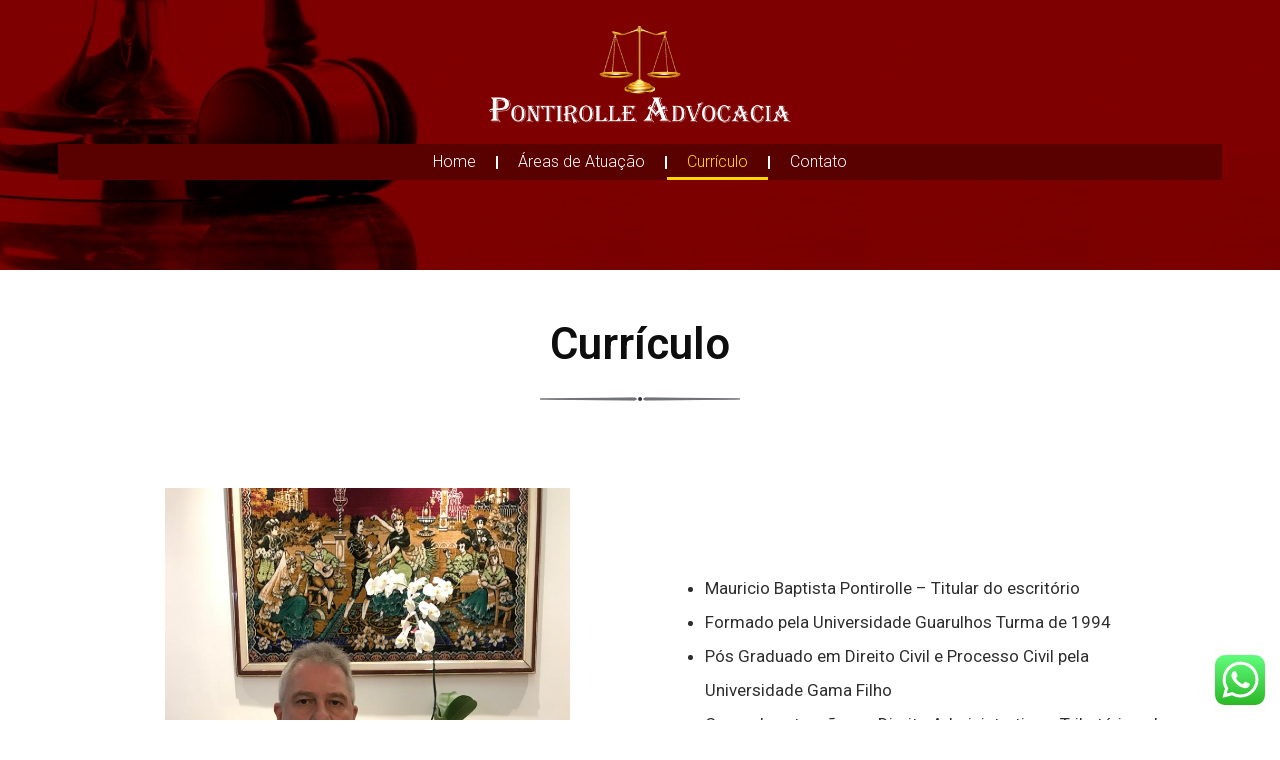

--- FILE ---
content_type: text/html; charset=utf-8
request_url: https://www.google.com/recaptcha/api2/anchor?ar=1&k=6LeYFiIfAAAAAKCGwJ0Naa0meEQpJw0ENfEQ9hBj&co=aHR0cHM6Ly9wb250aXJvbGxlYWR2b2NhY2lhLmNvbS5icjo0NDM.&hl=en&type=v2_checkbox&v=9TiwnJFHeuIw_s0wSd3fiKfN&theme=light&size=normal&anchor-ms=20000&execute-ms=30000&cb=h8jzkir6aeo5
body_size: 48902
content:
<!DOCTYPE HTML><html dir="ltr" lang="en"><head><meta http-equiv="Content-Type" content="text/html; charset=UTF-8">
<meta http-equiv="X-UA-Compatible" content="IE=edge">
<title>reCAPTCHA</title>
<style type="text/css">
/* cyrillic-ext */
@font-face {
  font-family: 'Roboto';
  font-style: normal;
  font-weight: 400;
  font-stretch: 100%;
  src: url(//fonts.gstatic.com/s/roboto/v48/KFO7CnqEu92Fr1ME7kSn66aGLdTylUAMa3GUBHMdazTgWw.woff2) format('woff2');
  unicode-range: U+0460-052F, U+1C80-1C8A, U+20B4, U+2DE0-2DFF, U+A640-A69F, U+FE2E-FE2F;
}
/* cyrillic */
@font-face {
  font-family: 'Roboto';
  font-style: normal;
  font-weight: 400;
  font-stretch: 100%;
  src: url(//fonts.gstatic.com/s/roboto/v48/KFO7CnqEu92Fr1ME7kSn66aGLdTylUAMa3iUBHMdazTgWw.woff2) format('woff2');
  unicode-range: U+0301, U+0400-045F, U+0490-0491, U+04B0-04B1, U+2116;
}
/* greek-ext */
@font-face {
  font-family: 'Roboto';
  font-style: normal;
  font-weight: 400;
  font-stretch: 100%;
  src: url(//fonts.gstatic.com/s/roboto/v48/KFO7CnqEu92Fr1ME7kSn66aGLdTylUAMa3CUBHMdazTgWw.woff2) format('woff2');
  unicode-range: U+1F00-1FFF;
}
/* greek */
@font-face {
  font-family: 'Roboto';
  font-style: normal;
  font-weight: 400;
  font-stretch: 100%;
  src: url(//fonts.gstatic.com/s/roboto/v48/KFO7CnqEu92Fr1ME7kSn66aGLdTylUAMa3-UBHMdazTgWw.woff2) format('woff2');
  unicode-range: U+0370-0377, U+037A-037F, U+0384-038A, U+038C, U+038E-03A1, U+03A3-03FF;
}
/* math */
@font-face {
  font-family: 'Roboto';
  font-style: normal;
  font-weight: 400;
  font-stretch: 100%;
  src: url(//fonts.gstatic.com/s/roboto/v48/KFO7CnqEu92Fr1ME7kSn66aGLdTylUAMawCUBHMdazTgWw.woff2) format('woff2');
  unicode-range: U+0302-0303, U+0305, U+0307-0308, U+0310, U+0312, U+0315, U+031A, U+0326-0327, U+032C, U+032F-0330, U+0332-0333, U+0338, U+033A, U+0346, U+034D, U+0391-03A1, U+03A3-03A9, U+03B1-03C9, U+03D1, U+03D5-03D6, U+03F0-03F1, U+03F4-03F5, U+2016-2017, U+2034-2038, U+203C, U+2040, U+2043, U+2047, U+2050, U+2057, U+205F, U+2070-2071, U+2074-208E, U+2090-209C, U+20D0-20DC, U+20E1, U+20E5-20EF, U+2100-2112, U+2114-2115, U+2117-2121, U+2123-214F, U+2190, U+2192, U+2194-21AE, U+21B0-21E5, U+21F1-21F2, U+21F4-2211, U+2213-2214, U+2216-22FF, U+2308-230B, U+2310, U+2319, U+231C-2321, U+2336-237A, U+237C, U+2395, U+239B-23B7, U+23D0, U+23DC-23E1, U+2474-2475, U+25AF, U+25B3, U+25B7, U+25BD, U+25C1, U+25CA, U+25CC, U+25FB, U+266D-266F, U+27C0-27FF, U+2900-2AFF, U+2B0E-2B11, U+2B30-2B4C, U+2BFE, U+3030, U+FF5B, U+FF5D, U+1D400-1D7FF, U+1EE00-1EEFF;
}
/* symbols */
@font-face {
  font-family: 'Roboto';
  font-style: normal;
  font-weight: 400;
  font-stretch: 100%;
  src: url(//fonts.gstatic.com/s/roboto/v48/KFO7CnqEu92Fr1ME7kSn66aGLdTylUAMaxKUBHMdazTgWw.woff2) format('woff2');
  unicode-range: U+0001-000C, U+000E-001F, U+007F-009F, U+20DD-20E0, U+20E2-20E4, U+2150-218F, U+2190, U+2192, U+2194-2199, U+21AF, U+21E6-21F0, U+21F3, U+2218-2219, U+2299, U+22C4-22C6, U+2300-243F, U+2440-244A, U+2460-24FF, U+25A0-27BF, U+2800-28FF, U+2921-2922, U+2981, U+29BF, U+29EB, U+2B00-2BFF, U+4DC0-4DFF, U+FFF9-FFFB, U+10140-1018E, U+10190-1019C, U+101A0, U+101D0-101FD, U+102E0-102FB, U+10E60-10E7E, U+1D2C0-1D2D3, U+1D2E0-1D37F, U+1F000-1F0FF, U+1F100-1F1AD, U+1F1E6-1F1FF, U+1F30D-1F30F, U+1F315, U+1F31C, U+1F31E, U+1F320-1F32C, U+1F336, U+1F378, U+1F37D, U+1F382, U+1F393-1F39F, U+1F3A7-1F3A8, U+1F3AC-1F3AF, U+1F3C2, U+1F3C4-1F3C6, U+1F3CA-1F3CE, U+1F3D4-1F3E0, U+1F3ED, U+1F3F1-1F3F3, U+1F3F5-1F3F7, U+1F408, U+1F415, U+1F41F, U+1F426, U+1F43F, U+1F441-1F442, U+1F444, U+1F446-1F449, U+1F44C-1F44E, U+1F453, U+1F46A, U+1F47D, U+1F4A3, U+1F4B0, U+1F4B3, U+1F4B9, U+1F4BB, U+1F4BF, U+1F4C8-1F4CB, U+1F4D6, U+1F4DA, U+1F4DF, U+1F4E3-1F4E6, U+1F4EA-1F4ED, U+1F4F7, U+1F4F9-1F4FB, U+1F4FD-1F4FE, U+1F503, U+1F507-1F50B, U+1F50D, U+1F512-1F513, U+1F53E-1F54A, U+1F54F-1F5FA, U+1F610, U+1F650-1F67F, U+1F687, U+1F68D, U+1F691, U+1F694, U+1F698, U+1F6AD, U+1F6B2, U+1F6B9-1F6BA, U+1F6BC, U+1F6C6-1F6CF, U+1F6D3-1F6D7, U+1F6E0-1F6EA, U+1F6F0-1F6F3, U+1F6F7-1F6FC, U+1F700-1F7FF, U+1F800-1F80B, U+1F810-1F847, U+1F850-1F859, U+1F860-1F887, U+1F890-1F8AD, U+1F8B0-1F8BB, U+1F8C0-1F8C1, U+1F900-1F90B, U+1F93B, U+1F946, U+1F984, U+1F996, U+1F9E9, U+1FA00-1FA6F, U+1FA70-1FA7C, U+1FA80-1FA89, U+1FA8F-1FAC6, U+1FACE-1FADC, U+1FADF-1FAE9, U+1FAF0-1FAF8, U+1FB00-1FBFF;
}
/* vietnamese */
@font-face {
  font-family: 'Roboto';
  font-style: normal;
  font-weight: 400;
  font-stretch: 100%;
  src: url(//fonts.gstatic.com/s/roboto/v48/KFO7CnqEu92Fr1ME7kSn66aGLdTylUAMa3OUBHMdazTgWw.woff2) format('woff2');
  unicode-range: U+0102-0103, U+0110-0111, U+0128-0129, U+0168-0169, U+01A0-01A1, U+01AF-01B0, U+0300-0301, U+0303-0304, U+0308-0309, U+0323, U+0329, U+1EA0-1EF9, U+20AB;
}
/* latin-ext */
@font-face {
  font-family: 'Roboto';
  font-style: normal;
  font-weight: 400;
  font-stretch: 100%;
  src: url(//fonts.gstatic.com/s/roboto/v48/KFO7CnqEu92Fr1ME7kSn66aGLdTylUAMa3KUBHMdazTgWw.woff2) format('woff2');
  unicode-range: U+0100-02BA, U+02BD-02C5, U+02C7-02CC, U+02CE-02D7, U+02DD-02FF, U+0304, U+0308, U+0329, U+1D00-1DBF, U+1E00-1E9F, U+1EF2-1EFF, U+2020, U+20A0-20AB, U+20AD-20C0, U+2113, U+2C60-2C7F, U+A720-A7FF;
}
/* latin */
@font-face {
  font-family: 'Roboto';
  font-style: normal;
  font-weight: 400;
  font-stretch: 100%;
  src: url(//fonts.gstatic.com/s/roboto/v48/KFO7CnqEu92Fr1ME7kSn66aGLdTylUAMa3yUBHMdazQ.woff2) format('woff2');
  unicode-range: U+0000-00FF, U+0131, U+0152-0153, U+02BB-02BC, U+02C6, U+02DA, U+02DC, U+0304, U+0308, U+0329, U+2000-206F, U+20AC, U+2122, U+2191, U+2193, U+2212, U+2215, U+FEFF, U+FFFD;
}
/* cyrillic-ext */
@font-face {
  font-family: 'Roboto';
  font-style: normal;
  font-weight: 500;
  font-stretch: 100%;
  src: url(//fonts.gstatic.com/s/roboto/v48/KFO7CnqEu92Fr1ME7kSn66aGLdTylUAMa3GUBHMdazTgWw.woff2) format('woff2');
  unicode-range: U+0460-052F, U+1C80-1C8A, U+20B4, U+2DE0-2DFF, U+A640-A69F, U+FE2E-FE2F;
}
/* cyrillic */
@font-face {
  font-family: 'Roboto';
  font-style: normal;
  font-weight: 500;
  font-stretch: 100%;
  src: url(//fonts.gstatic.com/s/roboto/v48/KFO7CnqEu92Fr1ME7kSn66aGLdTylUAMa3iUBHMdazTgWw.woff2) format('woff2');
  unicode-range: U+0301, U+0400-045F, U+0490-0491, U+04B0-04B1, U+2116;
}
/* greek-ext */
@font-face {
  font-family: 'Roboto';
  font-style: normal;
  font-weight: 500;
  font-stretch: 100%;
  src: url(//fonts.gstatic.com/s/roboto/v48/KFO7CnqEu92Fr1ME7kSn66aGLdTylUAMa3CUBHMdazTgWw.woff2) format('woff2');
  unicode-range: U+1F00-1FFF;
}
/* greek */
@font-face {
  font-family: 'Roboto';
  font-style: normal;
  font-weight: 500;
  font-stretch: 100%;
  src: url(//fonts.gstatic.com/s/roboto/v48/KFO7CnqEu92Fr1ME7kSn66aGLdTylUAMa3-UBHMdazTgWw.woff2) format('woff2');
  unicode-range: U+0370-0377, U+037A-037F, U+0384-038A, U+038C, U+038E-03A1, U+03A3-03FF;
}
/* math */
@font-face {
  font-family: 'Roboto';
  font-style: normal;
  font-weight: 500;
  font-stretch: 100%;
  src: url(//fonts.gstatic.com/s/roboto/v48/KFO7CnqEu92Fr1ME7kSn66aGLdTylUAMawCUBHMdazTgWw.woff2) format('woff2');
  unicode-range: U+0302-0303, U+0305, U+0307-0308, U+0310, U+0312, U+0315, U+031A, U+0326-0327, U+032C, U+032F-0330, U+0332-0333, U+0338, U+033A, U+0346, U+034D, U+0391-03A1, U+03A3-03A9, U+03B1-03C9, U+03D1, U+03D5-03D6, U+03F0-03F1, U+03F4-03F5, U+2016-2017, U+2034-2038, U+203C, U+2040, U+2043, U+2047, U+2050, U+2057, U+205F, U+2070-2071, U+2074-208E, U+2090-209C, U+20D0-20DC, U+20E1, U+20E5-20EF, U+2100-2112, U+2114-2115, U+2117-2121, U+2123-214F, U+2190, U+2192, U+2194-21AE, U+21B0-21E5, U+21F1-21F2, U+21F4-2211, U+2213-2214, U+2216-22FF, U+2308-230B, U+2310, U+2319, U+231C-2321, U+2336-237A, U+237C, U+2395, U+239B-23B7, U+23D0, U+23DC-23E1, U+2474-2475, U+25AF, U+25B3, U+25B7, U+25BD, U+25C1, U+25CA, U+25CC, U+25FB, U+266D-266F, U+27C0-27FF, U+2900-2AFF, U+2B0E-2B11, U+2B30-2B4C, U+2BFE, U+3030, U+FF5B, U+FF5D, U+1D400-1D7FF, U+1EE00-1EEFF;
}
/* symbols */
@font-face {
  font-family: 'Roboto';
  font-style: normal;
  font-weight: 500;
  font-stretch: 100%;
  src: url(//fonts.gstatic.com/s/roboto/v48/KFO7CnqEu92Fr1ME7kSn66aGLdTylUAMaxKUBHMdazTgWw.woff2) format('woff2');
  unicode-range: U+0001-000C, U+000E-001F, U+007F-009F, U+20DD-20E0, U+20E2-20E4, U+2150-218F, U+2190, U+2192, U+2194-2199, U+21AF, U+21E6-21F0, U+21F3, U+2218-2219, U+2299, U+22C4-22C6, U+2300-243F, U+2440-244A, U+2460-24FF, U+25A0-27BF, U+2800-28FF, U+2921-2922, U+2981, U+29BF, U+29EB, U+2B00-2BFF, U+4DC0-4DFF, U+FFF9-FFFB, U+10140-1018E, U+10190-1019C, U+101A0, U+101D0-101FD, U+102E0-102FB, U+10E60-10E7E, U+1D2C0-1D2D3, U+1D2E0-1D37F, U+1F000-1F0FF, U+1F100-1F1AD, U+1F1E6-1F1FF, U+1F30D-1F30F, U+1F315, U+1F31C, U+1F31E, U+1F320-1F32C, U+1F336, U+1F378, U+1F37D, U+1F382, U+1F393-1F39F, U+1F3A7-1F3A8, U+1F3AC-1F3AF, U+1F3C2, U+1F3C4-1F3C6, U+1F3CA-1F3CE, U+1F3D4-1F3E0, U+1F3ED, U+1F3F1-1F3F3, U+1F3F5-1F3F7, U+1F408, U+1F415, U+1F41F, U+1F426, U+1F43F, U+1F441-1F442, U+1F444, U+1F446-1F449, U+1F44C-1F44E, U+1F453, U+1F46A, U+1F47D, U+1F4A3, U+1F4B0, U+1F4B3, U+1F4B9, U+1F4BB, U+1F4BF, U+1F4C8-1F4CB, U+1F4D6, U+1F4DA, U+1F4DF, U+1F4E3-1F4E6, U+1F4EA-1F4ED, U+1F4F7, U+1F4F9-1F4FB, U+1F4FD-1F4FE, U+1F503, U+1F507-1F50B, U+1F50D, U+1F512-1F513, U+1F53E-1F54A, U+1F54F-1F5FA, U+1F610, U+1F650-1F67F, U+1F687, U+1F68D, U+1F691, U+1F694, U+1F698, U+1F6AD, U+1F6B2, U+1F6B9-1F6BA, U+1F6BC, U+1F6C6-1F6CF, U+1F6D3-1F6D7, U+1F6E0-1F6EA, U+1F6F0-1F6F3, U+1F6F7-1F6FC, U+1F700-1F7FF, U+1F800-1F80B, U+1F810-1F847, U+1F850-1F859, U+1F860-1F887, U+1F890-1F8AD, U+1F8B0-1F8BB, U+1F8C0-1F8C1, U+1F900-1F90B, U+1F93B, U+1F946, U+1F984, U+1F996, U+1F9E9, U+1FA00-1FA6F, U+1FA70-1FA7C, U+1FA80-1FA89, U+1FA8F-1FAC6, U+1FACE-1FADC, U+1FADF-1FAE9, U+1FAF0-1FAF8, U+1FB00-1FBFF;
}
/* vietnamese */
@font-face {
  font-family: 'Roboto';
  font-style: normal;
  font-weight: 500;
  font-stretch: 100%;
  src: url(//fonts.gstatic.com/s/roboto/v48/KFO7CnqEu92Fr1ME7kSn66aGLdTylUAMa3OUBHMdazTgWw.woff2) format('woff2');
  unicode-range: U+0102-0103, U+0110-0111, U+0128-0129, U+0168-0169, U+01A0-01A1, U+01AF-01B0, U+0300-0301, U+0303-0304, U+0308-0309, U+0323, U+0329, U+1EA0-1EF9, U+20AB;
}
/* latin-ext */
@font-face {
  font-family: 'Roboto';
  font-style: normal;
  font-weight: 500;
  font-stretch: 100%;
  src: url(//fonts.gstatic.com/s/roboto/v48/KFO7CnqEu92Fr1ME7kSn66aGLdTylUAMa3KUBHMdazTgWw.woff2) format('woff2');
  unicode-range: U+0100-02BA, U+02BD-02C5, U+02C7-02CC, U+02CE-02D7, U+02DD-02FF, U+0304, U+0308, U+0329, U+1D00-1DBF, U+1E00-1E9F, U+1EF2-1EFF, U+2020, U+20A0-20AB, U+20AD-20C0, U+2113, U+2C60-2C7F, U+A720-A7FF;
}
/* latin */
@font-face {
  font-family: 'Roboto';
  font-style: normal;
  font-weight: 500;
  font-stretch: 100%;
  src: url(//fonts.gstatic.com/s/roboto/v48/KFO7CnqEu92Fr1ME7kSn66aGLdTylUAMa3yUBHMdazQ.woff2) format('woff2');
  unicode-range: U+0000-00FF, U+0131, U+0152-0153, U+02BB-02BC, U+02C6, U+02DA, U+02DC, U+0304, U+0308, U+0329, U+2000-206F, U+20AC, U+2122, U+2191, U+2193, U+2212, U+2215, U+FEFF, U+FFFD;
}
/* cyrillic-ext */
@font-face {
  font-family: 'Roboto';
  font-style: normal;
  font-weight: 900;
  font-stretch: 100%;
  src: url(//fonts.gstatic.com/s/roboto/v48/KFO7CnqEu92Fr1ME7kSn66aGLdTylUAMa3GUBHMdazTgWw.woff2) format('woff2');
  unicode-range: U+0460-052F, U+1C80-1C8A, U+20B4, U+2DE0-2DFF, U+A640-A69F, U+FE2E-FE2F;
}
/* cyrillic */
@font-face {
  font-family: 'Roboto';
  font-style: normal;
  font-weight: 900;
  font-stretch: 100%;
  src: url(//fonts.gstatic.com/s/roboto/v48/KFO7CnqEu92Fr1ME7kSn66aGLdTylUAMa3iUBHMdazTgWw.woff2) format('woff2');
  unicode-range: U+0301, U+0400-045F, U+0490-0491, U+04B0-04B1, U+2116;
}
/* greek-ext */
@font-face {
  font-family: 'Roboto';
  font-style: normal;
  font-weight: 900;
  font-stretch: 100%;
  src: url(//fonts.gstatic.com/s/roboto/v48/KFO7CnqEu92Fr1ME7kSn66aGLdTylUAMa3CUBHMdazTgWw.woff2) format('woff2');
  unicode-range: U+1F00-1FFF;
}
/* greek */
@font-face {
  font-family: 'Roboto';
  font-style: normal;
  font-weight: 900;
  font-stretch: 100%;
  src: url(//fonts.gstatic.com/s/roboto/v48/KFO7CnqEu92Fr1ME7kSn66aGLdTylUAMa3-UBHMdazTgWw.woff2) format('woff2');
  unicode-range: U+0370-0377, U+037A-037F, U+0384-038A, U+038C, U+038E-03A1, U+03A3-03FF;
}
/* math */
@font-face {
  font-family: 'Roboto';
  font-style: normal;
  font-weight: 900;
  font-stretch: 100%;
  src: url(//fonts.gstatic.com/s/roboto/v48/KFO7CnqEu92Fr1ME7kSn66aGLdTylUAMawCUBHMdazTgWw.woff2) format('woff2');
  unicode-range: U+0302-0303, U+0305, U+0307-0308, U+0310, U+0312, U+0315, U+031A, U+0326-0327, U+032C, U+032F-0330, U+0332-0333, U+0338, U+033A, U+0346, U+034D, U+0391-03A1, U+03A3-03A9, U+03B1-03C9, U+03D1, U+03D5-03D6, U+03F0-03F1, U+03F4-03F5, U+2016-2017, U+2034-2038, U+203C, U+2040, U+2043, U+2047, U+2050, U+2057, U+205F, U+2070-2071, U+2074-208E, U+2090-209C, U+20D0-20DC, U+20E1, U+20E5-20EF, U+2100-2112, U+2114-2115, U+2117-2121, U+2123-214F, U+2190, U+2192, U+2194-21AE, U+21B0-21E5, U+21F1-21F2, U+21F4-2211, U+2213-2214, U+2216-22FF, U+2308-230B, U+2310, U+2319, U+231C-2321, U+2336-237A, U+237C, U+2395, U+239B-23B7, U+23D0, U+23DC-23E1, U+2474-2475, U+25AF, U+25B3, U+25B7, U+25BD, U+25C1, U+25CA, U+25CC, U+25FB, U+266D-266F, U+27C0-27FF, U+2900-2AFF, U+2B0E-2B11, U+2B30-2B4C, U+2BFE, U+3030, U+FF5B, U+FF5D, U+1D400-1D7FF, U+1EE00-1EEFF;
}
/* symbols */
@font-face {
  font-family: 'Roboto';
  font-style: normal;
  font-weight: 900;
  font-stretch: 100%;
  src: url(//fonts.gstatic.com/s/roboto/v48/KFO7CnqEu92Fr1ME7kSn66aGLdTylUAMaxKUBHMdazTgWw.woff2) format('woff2');
  unicode-range: U+0001-000C, U+000E-001F, U+007F-009F, U+20DD-20E0, U+20E2-20E4, U+2150-218F, U+2190, U+2192, U+2194-2199, U+21AF, U+21E6-21F0, U+21F3, U+2218-2219, U+2299, U+22C4-22C6, U+2300-243F, U+2440-244A, U+2460-24FF, U+25A0-27BF, U+2800-28FF, U+2921-2922, U+2981, U+29BF, U+29EB, U+2B00-2BFF, U+4DC0-4DFF, U+FFF9-FFFB, U+10140-1018E, U+10190-1019C, U+101A0, U+101D0-101FD, U+102E0-102FB, U+10E60-10E7E, U+1D2C0-1D2D3, U+1D2E0-1D37F, U+1F000-1F0FF, U+1F100-1F1AD, U+1F1E6-1F1FF, U+1F30D-1F30F, U+1F315, U+1F31C, U+1F31E, U+1F320-1F32C, U+1F336, U+1F378, U+1F37D, U+1F382, U+1F393-1F39F, U+1F3A7-1F3A8, U+1F3AC-1F3AF, U+1F3C2, U+1F3C4-1F3C6, U+1F3CA-1F3CE, U+1F3D4-1F3E0, U+1F3ED, U+1F3F1-1F3F3, U+1F3F5-1F3F7, U+1F408, U+1F415, U+1F41F, U+1F426, U+1F43F, U+1F441-1F442, U+1F444, U+1F446-1F449, U+1F44C-1F44E, U+1F453, U+1F46A, U+1F47D, U+1F4A3, U+1F4B0, U+1F4B3, U+1F4B9, U+1F4BB, U+1F4BF, U+1F4C8-1F4CB, U+1F4D6, U+1F4DA, U+1F4DF, U+1F4E3-1F4E6, U+1F4EA-1F4ED, U+1F4F7, U+1F4F9-1F4FB, U+1F4FD-1F4FE, U+1F503, U+1F507-1F50B, U+1F50D, U+1F512-1F513, U+1F53E-1F54A, U+1F54F-1F5FA, U+1F610, U+1F650-1F67F, U+1F687, U+1F68D, U+1F691, U+1F694, U+1F698, U+1F6AD, U+1F6B2, U+1F6B9-1F6BA, U+1F6BC, U+1F6C6-1F6CF, U+1F6D3-1F6D7, U+1F6E0-1F6EA, U+1F6F0-1F6F3, U+1F6F7-1F6FC, U+1F700-1F7FF, U+1F800-1F80B, U+1F810-1F847, U+1F850-1F859, U+1F860-1F887, U+1F890-1F8AD, U+1F8B0-1F8BB, U+1F8C0-1F8C1, U+1F900-1F90B, U+1F93B, U+1F946, U+1F984, U+1F996, U+1F9E9, U+1FA00-1FA6F, U+1FA70-1FA7C, U+1FA80-1FA89, U+1FA8F-1FAC6, U+1FACE-1FADC, U+1FADF-1FAE9, U+1FAF0-1FAF8, U+1FB00-1FBFF;
}
/* vietnamese */
@font-face {
  font-family: 'Roboto';
  font-style: normal;
  font-weight: 900;
  font-stretch: 100%;
  src: url(//fonts.gstatic.com/s/roboto/v48/KFO7CnqEu92Fr1ME7kSn66aGLdTylUAMa3OUBHMdazTgWw.woff2) format('woff2');
  unicode-range: U+0102-0103, U+0110-0111, U+0128-0129, U+0168-0169, U+01A0-01A1, U+01AF-01B0, U+0300-0301, U+0303-0304, U+0308-0309, U+0323, U+0329, U+1EA0-1EF9, U+20AB;
}
/* latin-ext */
@font-face {
  font-family: 'Roboto';
  font-style: normal;
  font-weight: 900;
  font-stretch: 100%;
  src: url(//fonts.gstatic.com/s/roboto/v48/KFO7CnqEu92Fr1ME7kSn66aGLdTylUAMa3KUBHMdazTgWw.woff2) format('woff2');
  unicode-range: U+0100-02BA, U+02BD-02C5, U+02C7-02CC, U+02CE-02D7, U+02DD-02FF, U+0304, U+0308, U+0329, U+1D00-1DBF, U+1E00-1E9F, U+1EF2-1EFF, U+2020, U+20A0-20AB, U+20AD-20C0, U+2113, U+2C60-2C7F, U+A720-A7FF;
}
/* latin */
@font-face {
  font-family: 'Roboto';
  font-style: normal;
  font-weight: 900;
  font-stretch: 100%;
  src: url(//fonts.gstatic.com/s/roboto/v48/KFO7CnqEu92Fr1ME7kSn66aGLdTylUAMa3yUBHMdazQ.woff2) format('woff2');
  unicode-range: U+0000-00FF, U+0131, U+0152-0153, U+02BB-02BC, U+02C6, U+02DA, U+02DC, U+0304, U+0308, U+0329, U+2000-206F, U+20AC, U+2122, U+2191, U+2193, U+2212, U+2215, U+FEFF, U+FFFD;
}

</style>
<link rel="stylesheet" type="text/css" href="https://www.gstatic.com/recaptcha/releases/9TiwnJFHeuIw_s0wSd3fiKfN/styles__ltr.css">
<script nonce="hX2wrK1p0TFPoFrIpGJWnA" type="text/javascript">window['__recaptcha_api'] = 'https://www.google.com/recaptcha/api2/';</script>
<script type="text/javascript" src="https://www.gstatic.com/recaptcha/releases/9TiwnJFHeuIw_s0wSd3fiKfN/recaptcha__en.js" nonce="hX2wrK1p0TFPoFrIpGJWnA">
      
    </script></head>
<body><div id="rc-anchor-alert" class="rc-anchor-alert"></div>
<input type="hidden" id="recaptcha-token" value="[base64]">
<script type="text/javascript" nonce="hX2wrK1p0TFPoFrIpGJWnA">
      recaptcha.anchor.Main.init("[\x22ainput\x22,[\x22bgdata\x22,\x22\x22,\[base64]/[base64]/[base64]/[base64]/[base64]/[base64]/[base64]/[base64]/[base64]/[base64]\\u003d\x22,\[base64]\\u003d\\u003d\x22,\[base64]/CqEbCscO2ecKCwoVaQyfDh8OYw6hHw48Ew67CocOFU8K5ZStPTMKew5PCpMOzwqAcasOZw4DCv8K3SmBXdcK+w6shwqAtWMO1w4oMw68kQcOEw7wDwpNvBsO/wr8/w6bDiDDDvWHCqMK3w6IqwqrDjyjDrVRuQcKWw4twwo3CjcKew4bCjUXDp8KRw69dRAnCk8O9w4DCn13DqcOAwrPDizrCjsKpdMOCeXI4IGfDjxbCk8KLa8KPH8K0fkFPZThsw7g0w6XCpcKFMcO3A8KMw4xhUS9PwpVSFT/[base64]/[base64]/[base64]/CucO1bSh7XA/Cky/CtjXDicK/dMOLwqjCncOnAgItFTvCgARRUjNxPcKow6wAwoIPfTw1EMO0wq0AAsOFwp9/asO1w506w7nCrT3CpUBmI8KUwrrCi8Ovw6XDj8Oaw4zDlMOLw7bCscKSw5Rww6RtE8OATcKVw4hBw63Csh9RMk8PG8OhDjwqXsKOMQLDkjljXV4iwpnCusORw7/CvsO5ScOpfcKiTX9awpVZwr7CgUovYMKCSFzDhmzCosKrOG3CgMKFLcOWTw5GM8OPFcOfJ1vDvSFlwqgewow5XMOhw4jCmMKEw5jClMOOw4gLwo49w4LCiFrCkMOjwrrCqh/CpMOww4ZVJ8KnKmrDk8O0D8KyXcK7wqTCoSvCm8K9csKxFkctw7XCrcKWw41CPcKRw5/Dpw/DlsKTDcK2w5tzwq/CrcOcwqPDhywfw4Q+w7vDt8O9MsKrw7LCuMKCVcOeKilOw6dCw4wHwr7DlRnCtMOBNj8ww4DDgsKCfXwVworCoMOTw54owr/DtcOZw57Ds0l+aXDCrQoSwp3Dg8OnOR7CkMOVbcKVIMOgw7DDoS5swpDCvXMyNWvDr8Oqa0ZrbUBjwqQCw5V0W8KCeMKeXT9CNQHDuMKUUhkrwpMhwq9yOsOje3EUwr/DhwxAw4HCu1Rnwp3CgcKlUSddeXgaCCMVwq7Du8OIwoBqworDkXDDucKqEsKJCHjDtcK4VsK7wrTCpDHCjcO6Q8KSTEnCmhLDgcOaEQDCtg/DlsKReMKTJ3k+SGBlHm7CtsK1w50GwrtcFStdw5XCqsK4w67DncKcw7PCggsjD8OyEyzDtjNvw5jCscOPaMODwpHDmiLDpMKnwpFVPcKWwrjDqcOKRyg+esKiw5nCkEEGfXJiw7rDnMKww6YyRx/CmsKdw43DvMK+woPClBEtw5Few5zDtj7Di8OKW19FAG8zw5hoVMKZw65eQ1nDlsKUwqrDsF4JDsKEHsKtw4N8w7hVD8K5B2DDrQopU8Olw7hnwok8bHNCwp06Un/[base64]/DlhgDDMOBK1LCrsKrw49Nwo5Kw5IKwqTDgMOKw5TCl2LChnp7P8KDRF5kOH/DtUoIw73CpwvDsMOrWzp6w4pkGBgBwoLCjcK1KBXCuRYnR8OxAsKhIMKWbcOUwp9+wpfClAcqY0zDmmrCq3HCkmMVZMOmw6YdUsOzZBs6w4rDhMKTAXdzdMOxOMKLwqrCkgHDkF8pcCZtwr/ChEjDuUnDjHFxWQRNw6rCixHDrsOHw5gWw5V+b35Rw7IaMVl3LMOpw78gw4cxw6JGwpjDjMKpw5jDjDbDkCTDsMKmREQ1bn/CmcOewoPCmk/[base64]/OMKmwo/CqMKEwrfDkh8iw603UHpyB8Ojw7/[base64]/CqUjChsKcwrXCnsOFJcOFb8KdN2nDhiLCpMKnw4jDq8K7NSnCpsOtUsKRwoLDoDHDhMKQYMKXKGZdbVU7KMKPwonCukjCu8O6JsOww6XCnAXCkMOPwosVw4QZw4cLZ8KWKH3DicKhw5PCkMOBw5Ayw409Bj/CmiBHAMOQw4XCiU7DusOlTMO6eMKvw5dOw6LDgArDq1VfEcKZQsOHKn9wAMK0fMO5woUBN8OSWE/DtcKew4rCpcKXamTDq0gNQcKiDlrDlMKQw7ACw6loIDIYXsOkJcK3w6/Dv8OOw67CtsOxw5zCg1zDicKnw6V0MhfCvm3CucKdXMOJw4rDiFFcwq/DrmsSwrzDmgvDnTEQAsOGw4gLwrdfw5XCgcOdw6zCl0hkYRjDpMOoTmRIJ8K1w4sITHTCssO4w6PCql9zwrY6XXxEw4A2w7zCosK9wpQAwojCmMOIwrN3wpYKw6JbcXzDqhVAPTtcw5ADeWhsIMKlwrrDpixodzEbwoTDncKLORJxPFwKw6nDlMKDw7DDtMO/w6onwqHDrcKYwpgLXcKKw7rCucKTwrjCkApkw7/Cm8Kad8O+PcKewoTDoMOeacOieTIGGhfDrgU3w6MZwoTDj33DrC/Cu8O6w5/DrAvDicOzWwnDkjVZwqQtaMKRPWTDuAHDty5xMcOeJgDCtSlWw4bCpgc0w7vDvATDt2kxwqd5XUd7wocSw7tiWj3DhkdLQ8OHw6kVwrnDiMKuIsOYPsK8w4TDmsKbeXJbwrvDlsK6w7sww6/[base64]/aGk8XcKUwo3DvTjDkWzDjhfDgcO4wq55wpp+wpjCoV10FwMPw7hKagvCrQcuVQfCn0rDsmlPHEQDHV3ClcOQPsONVMO/w5/CrBLDrMK1OsOkw49ldcKmQHzCmsKGEGBtEcKaFkXDiMKhRBrCq8Kiw6nDo8ORKsKNFsKPVnFoADbDvcKnFgLChMK5w4fCjMO0Uw7CnxwbJ8KmEW7Cu8O/w48UD8KSwrN6AcKQRcK6w67DnMOjwqbCsMKgwptNcsOcw7cedSklw4bCm8OXIQlcdANvwqYPwqcxYMKJdMOmw458PMOGwowyw7tLworCl0o9w5BEw60UG3Q5wqDCjG9KDsOdw5xVw6BRw6QOcMKdw4jCh8KKw4IQJMOwPXTDoBHDgcOnwpXDkE/[base64]/DicKPHMK1PDfDpsKff3deIcOIWTnDrsKFccOVHAwkC8OMIk0FwqDCug8aVMK/w5wyw6XDmMKhwqPCv8O0w6fCvwTCm33CnMK3KQoEXgpmwqvDimzDkXnCuR7CpcKyw5oCwpslw4hbbWxWLUDCk0E3wo8uw4dOw7/DlynDkQDDt8K1Dntyw6bDtsOswrvCmhnCl8KCSMOuw7dfwqEeej5yWMKQw4TDnsK3wqrCosKiHsO7fQzCsTZzwqTCuMOGLMKmwrVgwr8FHsOrw54hGXDCj8Kvwp8FUcOECBzDs8KMUQxxKEtCUDvCn11hbRrDr8KHV0YuW8KcCcKgw4DDuVzCsMOSwrQCw7bCtE/Dv8KFCTPClMKfZcOKCT/CmDvDgRA7w7tjw6oBw47CjHrDsMO7emrDq8K0QwnDoHHDiFgnw5fDsl8/wpg2wrHCnlgjwpMvbMO2F8KMwobDoQcpw5XCucOoQMOSwrR1w5wYwo/CpyQKDmXCuW3DrMO3w5jCllLDhl8aTggFPMKtwpNswq/CocKZwpjDp1vChyQXwok3acKmwrfDo8O5w4bDvjE+w4VqbcKTwqvCkcK2XVYEwrUkBMOwZsKQw5I6ZxXChUs5w6XDisK2Uy0ee2zCqcKUB8OzwqXDjcKkYsKuw5cIOsOpdBXDkH/DrsKJYMOCw5rCnsKkwpNrXgUqw6B0LAvCkcOFw6tIfgzDrinDr8Klw4VlBQUJw77Dpgd/wo9jFy/DncKWw53CsEsSw7pZwpfDvzzDsyw9w57DpyvCmsKow54sFcKowq/Dgj7CvW7DiMKkwo4tUEAFw6oCwrUbasOlHcOnwrnCqQbCllTCp8KaDgZtcsKJwozClcO2wrLDh8KXJT8CQ1rDk3PDosKiWEw+YMKyX8OawoHDnMOQGMODw5svQsOPwqhZNsKUwqXDpygjwo/DicKXVsK7w5Uhwotcw7XDi8OMRcK9wp1Gw5/DnMO1CxXDqG10w7zCt8KCSj3CsiTCusKmZsOuIU7DosKvb8O5IikLwrMYE8O6bmUiw5ozeQJbwos8wo4VVcKDLsKUw79LSQXDh2DCh0QBwrDDssO3wotQYcOTw53DjCrCqhvCi3ZDJMKsw7nCoQHDp8OoJcKFC8K/w7UkwptOIkFyM0/DicOiETbDm8OPwovCgMOvKUsqF8Kcw5MfwpXCmhEGVFxGw6ctw402emladsOtw4lkX3jCvE3CsCY7wovDucOcw5o6w77DqSdOw7jCgsKiQcOxCHkoUVcww5/[base64]/ccKYw7AeBsKqwpFfV8OTw5kKwotVwrAEw6PChsO8NMOOw5TCpSxOwoh6w5c4RCxywrvDhMK+wrbCox/CqcOwZMK9woMzOcO8wotdRibCpsO9wp/CuDTCusKHFsKgw6PDvQLCtcKvwro9wrvDrzFAbCAnVcO4wo81wo3CqsK+WMOPwqjDusK7wp/CnMOVL2ACLcKRWcO4eFtYMB7Dtx5nwpwKdG3DnMK7JMOLVcKFwqAuwpvClAVyw5rCpsKVYMOcCg7CrMKnwqZbQgvCksKqc0Z6wqYuU8Oew50HwpfCrT/[base64]/DksKwcwI3ChUgWDtlWcKSwpLCkA5TdMOVwpA+DcKeQBXCt8KCwrvCqMOzwp5+FlciBFQwVjJ1SsOCw5shFi3Cm8ObF8OSw5wROnnDjxbDhQbCiMOywr7Dp0U8eBQjwoR+CTXDuz1Rwr8tGMKwwrbDu0nCu8O9w6tYwozCt8K2f8K/[base64]/[base64]/DjFfChCQ2wr0raiHDhMKOw4PCvRDDq8OPV8OYw4EbFTV5PD3DhB1vw6TDlMOMO2TDjsO+HVBjHMO/w7zDpsKAw6LChgzCgcOTKQHCmsKjw6IawovCgBLCksOmAcOmw5YUDkM4w5LCsDhIZx/DrQ4RVgE2w4Imw6vDk8O3w6sRVhMLOSsGwo/[base64]/Dn8K6w6HCrFFzVcOTwqQrO2wTcEzCsGYadsK1w5JTwpEdPmPCjH/Do2M7wotrw7DDmcOOw5zDgMOYOz57wq0GZMKwekscEyLDlWxjZFVVwqgVOmJDfRNORQYVWRsWwqgHE3DDsMK9UMO2w6TDlAbDvsKnLsOqfVlAwrzDp8KdejcHwpQaScK1wrLCsVbDqsOXfU7Cs8K/w4bDgMOFw5swwqbCjsOjQ04Mwp/[base64]/DlVcQSH3CncORw5XCucOJwp3Cnj1OwqPDvcORwoMQwqYpwp9WEHs6w6zDtsKiPxnCg8KlUBzDjWTDsMKwCVZTw5o3w4tnwpRGw5HDmlgPwocjcsKswqo/[base64]/Cmz50w4NRw7EtDyfClA3CnE03T8O/w6QiBGbCksORfsKTKMKMWsK/FcO8w7TDoE/CoXXDkkV0P8KETMOEc8Ocw6xrAztIw61DTWVXXcORXChCEMOUIxwtw4PDngsEYUpUPMOtw4YXDFbDvcOYLsOBw6vDqRc4NMO8w6wRLsO9JAEJwqpMXGnDpMOORsOGwq/DkFXCvQg/w5cuTcOowrPDmF5PTMKewpNCD8KRw415w6nClcKZSSbCiMO9cEDDsQkMw6MubMK2fsOhUcKFw5Q1w57CmSNNwpQOw6tdw5MLwoUdf8KsfwJQwotRw7txUAfDkcOZw77CsFAYw4JhI8O8w5vDisOwAD91wqvDt37Ci3/[base64]/CjVrDgMK7N8Ogw7gQecKxS8K1w7vCu8O6w5QzOcOVwrnDjwjCsMOHw7rDuMOGOno3ECTDtwjDoSQjKcKMPivDicK2w707KAUfwrvDosK0PxbCt34Zw43CpRACWsK/[base64]/Cn24PS13Cr8OyAMKUf8OJw4VQP8Kew6VWSzN5JHLDsQMrByBkw7pQfHILWCo6OFwXw6Mvw4kjwoodwrTCnhFFw5Bnw5MucsKLw4JaFcKJF8Kfw7J7w5d5XXh1wrtwV8KCw6t0w5vDpyh4w5lxG8KGJ2sawrzCuMOsDsOAwr5Scw8NLcOaNXvDlEJkw6/[base64]/CscOkw47DpMOrEMKQNsOzwqpdBsOnW8OLXVnCv8Kjwq/DgA/Cq8KcwqsYwqfCr8K3wrjCtExYwobDr8OjPsOzaMOwH8OYMcOiw4lywp3CiMOsw4vCu8KEw73Dm8O2LcKJw5I4wpJeE8Kdw7cFwrTDiDwtangtw7x2wop8UQdaZcOgwr3ClcKvw5bCgDHDpyh+NsKcW8KHVMO6w5/[base64]/CgsOvw61lJsONa8OiwpVBw5J7YsOkw6k2PCcZfl5rUEHDkMK3V8K/[base64]/CiMOTwqVlHsO8woTDucOUEMOoQ8Kgw5fDpsKTwrbCmiV0wqrCisOUZcK8WMKzRsKnLH3CuXPDrMOAOcOXGGlcwqw8woLCpX7DllU9PsOsGEzCiXY7woQtUGPDuwzDtk7CqUPCq8Oyw6zDu8K0wr3CngTCji/[base64]/Dk8KXAcKTwp5WSsKOewLDicKXw7zClSEvwqHDr8KLRE7DsXjDjcODw4Zqw48DM8KMw7V/ecO0ShrCh8K8AyjCsG/DgwBJacKYTUnDl3DCjDTCkV7Cr1fCiEwhZsKhdcKQwqjDqMKqwr/DginCgGHCvk/CvsKdw6QbPjHCuz/CjjfCjsKCSMO2w7EiwrU+UsKbQldaw6tjfQR5wpbCgsOBJ8KCPA3DoGDCiMODwrbCoDdOwoHDkG/DsV0ZQAvDkjUoVzHDjcOFXsO2w78Sw789w7ESYyp8K2vCk8KYw5vCuWVuw4fCrDvDkSvDlMKKw6I7eUIVR8K/[base64]/w5bCm8Opwp7DnQsSwrfCsElNwrkCw51Zw7zCvsO1wrc2a8K8JRY5SB/ClQ9hw5UeAHVyw47CsMKvw5PDrUNkwo/Dn8OWMnrCq8Oow7XCucOXwpfCnSnDusKXeMKwG8K/wpzDtcK1w4TCpMOwworCrMOPw4J2JFRBwonDrFzDsC9JYsORXsKFwrnDisOAw68+w4HChsKPw5ItdAd1DgBUwrdgw7rDuMOmP8KME0nDjsKDwr/ChsOVO8OkX8OaEsKuUcKKXSHDkC3CpAvDoXPCncOoNRHCl23Dm8K6wpIrwpPDkFIqwq/DqsO8UcKEZkZaUlUaw6NlVsKmwq3Dp1NmBcKnwrQsw7YvM3PClFNYVU86Aj3CtXVRbB/[base64]/CkBBRGXF9ShHDtRBmwoPDn3dmwpEucHnClcKFw6TCi8K7USbCvh3DhsKjKMOeBWA0w7nDoMOXwozClnE0HcONJ8OcwpfCsHXCoH/[base64]/worDtVRgTsKnM8KlaHLCkEIxwobCj8O3wp4uwpphe8OUwoxgw5p5w4MfScOqw4LDn8KkAsOsCGfCkml7wrTCgELCtcKSw6cOGcKPw7zCmT42GAbDvBZ+H2TDkHp3w7/CvcOCw5Vhc29JA8OEwoDDpcOnbcKyw4hfwqwqQsOEwqMOEcKxLEw2CV0dw5HDr8OiwrfCvMOaORIJwoM8S8KzKxTDll7CkcKQw41XVCxnwo0kw49TU8OJFsO7w6oHQXZpdS/[base64]/Cl8OBFxTDs0HCpsKpajXDp8OqY8Oew6vCp8OGwp0Fwo15flLDl8OvZyM9wrTCtSzCqnjDoH0qHwFpwq3CvHkxKnzDuGPDosOnbhlSw6lHEyZ+XMK+QMKmHwbCo3XDiMOJw78Ew5hadUZZw6glwr/[base64]/DkMOBw4/DlB7CmMKnw5Vqw4XDtUPDq8OKw7/DqsOgwprDh8OvRMKYd8OGcUJ3woQ2w6IpEEHChw/DmlvCg8OPw6IoWsOpb0AcwqoKIcOUQxciw4LDmsKLw43CkcOPw64VXsK6wqTDizbCk8OacMO0bD/CtcO9LCHCj8K0wrpDwr3Cv8KMw4ALMmPCicOZdmI+w6DCl1Fnw4jDskNrW095wpcMwrIXc8OAJF/Cv33DucOhwr/CjAlqw7rDp8KHw5XCmcOgc8O8B1HCm8KSwoPDh8OGw4NSwpzCgzoZTE9uw6zDuMKPISEQDMK7w6Znb1rCssOLNkfCtG5iwpMTwo9Mw7JOMgkcw6zDjsKuERjDmj9twqnDpxMuY8KMw5LDm8KKwoZQwpgoTsOSAE3CkQLDl2U/GMKiwpcjw4XChgpqwrIwVsK3wqzDvcOTMgXCv3F+wrPDqRpUwpEzcXjDoyHDgsKLw5jCgUPCnzPDjlBbdcK/wozCm8Kcw7fCsxglw6DDsMOQWQ/CrsOSw7bChsObUC8rwoLCog0LH3oKw5rDo8ObwojCqh15LXPClybDi8KdGMK/NFZEw4fDvcKTCcKWwrJHw7p8w7LCiG7Cr0UdMyLChMKEP8KQwoEyw73Dh1XDsXwzw6bCjH/ChsOUChgSMw0AQhjDiHNSwpHDli/DkcOow67DtjnChsOkfsKYwp/ClMOSa8O9AwbDn3MGesOpBmLDqsO7TMKBGsKxw4HCm8KOwq8OwpjCuW7CmTZHfHRHe1vDgV3Cv8KOWMOAw7jCj8K/[base64]/CncOCw58SwoXDrMOif0NfwrJvwqNidcKFIirCqGfDnMKHSGlQJ2zDhMKVfgLCiGtCw6Amw6BEIQ4zG3fCncKgYlPCs8K+DcKfcMO7woB/XMKsdFozw6HDrljDkC8cw5ULVCBmw5ttworDhGvDlXUaIk5/[base64]/[base64]/CosKSwqABScKEwozDrz/Dg1bDuD4/wofDs2nDlUAEGMOGKcK+wojDtjvDnGXCn8KrwqJ4wqB7KcOQw6Q0w40yXMKkwq4rDsOYTgVAAsO5GMOVbiZew5c5wrzCu8KowpA5wrPDoBvDhBtQQRHCj2/DhsK9wrZewoXDtWXCoAk2w4TCmMKQw67Criwywo3DpkvCmMK+RcKYw5rDjcKBwrjDnU81wqJTwrjCgMOJNsKowp3Crjg+Kw9gSMK5w75HQSc1wrBbbMKlw6jCv8O7KSbDt8OFCMK2f8OHRGlww5TDt8KQdSrCjcKRCR/[base64]/[base64]/Cs8KOwqQjw6pXw593w4BXw4d1wo8Zw6oBKQF7wrx2WFhPWGzDsnwqw4vCicKiw6LChMKFEMOaNMKsw75Owpl6TGnCiAhLM3QawofDvRM4w5PDl8Kyw7puWSZCwpvCtsK9fy/[base64]/[base64]/[base64]/DhWDDicO3w69SMcOKScOewpY+ZQ7DtsK+wo/Dj8Kzw7vCusKuIhnCv8KfHcKkw4odYV5CO1bCg8KWw7DClMKOwp3Dkz1uAGFRZAjCk8OJesOoTcKFw4/DlsOawphyd8OccMOCw4rDmMO4wo3Cnz9NPMKGC0gmFcKZw441b8K3V8KHw7vCk8KwUj5yaFvDscKyc8KIKhQ7e3/[base64]/[base64]/[base64]/CgsKFw54MH8OHw5Rsw73DiSbCqT/DicOMKDLCk1nCkcO7NxHDjMOuw47DuWBuJMKrThPDkMORXsOpW8Ovwowaw49Ywp/CvcKHw5vCh8K0wowOwq7Ct8OOw6zDsmXCogRKAgMRWTRCwpdDK8K/w7x6wq7DpVI3IU7Dkl46w7M6wr1Hw6rChi/Cj0IIwrDCnEs/w4TDvyTDlWdlwrlBw7ggwrQQeljCo8KwdsOAwr3CucOJwqAOwrNARjgeTxhKRxXCjycaV8Ojw53CuSs7NSrDtSIgYcK3w47DpMKid8Oow5Bhw6oAwqjClVhBw4dQKzBEXQF4O8OfFsOwwr1/w6PDgcKiwqgVJcK7wrtdJ8OuwpINBywawpBCw7rCvMO3CsOowqvCo8Obw6XCk8KpVxEwMQbCvjV2EMO9wp3DrhfClirDqjbCnsOBwoM0Cw3Dri7DtsKGQMOmwoczw7Uqw4HCocOJwq5zWn/[base64]/CpsOvw4HDuMORJ8KCYFAlJMO7GxVhNQERw75Vwp/[base64]/MCgvw74Nw4/DrBtZw4jCmMKNwqjCt8O+w7UyBl9vQ8KVWsKww4/DvcKLDA3DmsKlw6g6X8Kowr5Kw7AAw7PCq8OhLsKpFF5pdcO0VBnClcOAdmF8wosQwqhxfsOrasKhXj5hw5MPw6TCqcK+ZwDDm8Ktw6XDkX86XMO6anM7EsO5DybCosOZe8KaIMKdAWzCqhLCoMKGMFgRcypKw7EMQB00w67CpA/CqDTDuAnChSV1GsOeG08rw50vwojDnsKyw7DDrsKaZRxxw53DkCYLw5ElYBl5TR7CpRDCi3LCn8OywrB8w7bDtcOBw7JsNjsEXsOLw5/CkxDDt0rCocO0GMKZwp/[base64]/fzTDjSbCpcKuw6vCjMOAwp/Cv8K/[base64]/wqFcwpzDvMKFw6BFw41Zw7HCtCpvUMKTw6bCt8Krw7TDqSbCp8K2D0Avw7k/[base64]/Dozgaw7zCpMKnwqrDq8ORwoEJw45bwqHDvMOAwrfDl8KjNcOzZR/[base64]/Cl8ODHhUoVMOROg3DtFjClS91DTA5wp5AwoXCgFvDny/DiAdWworCtEDDq2xCwrBVwpzCkRrCjMK2w7Q1KHQadcKyw7rCqsOuw4rDuMOHw5vClnk+MMOGw5diwonDgcKNL2NQwojDpWwhQMKYw7zCu8OGB8K7wowvKcO1LsKQcy1/[base64]/Dr8OXBUl1M3zDjMKxw47CqMO/HcOxCsO6w5XCg1jDicKLBE7ChsKiOMOzwqHDucOMQxvCgiTDvXfDhMOTX8OuNsOKWsOpw5Z1FMOtwoPChMO/QxrDiC44wrDCr107woBwwo/DucKCw4Y7K8O0wr3DiFfDiEzDscKgDhhcV8Osw5bDnsK4DFNiwpHClMKpwpM7E8O6w7rCoApOw6zDiDo7wrfDjWsFwrNRQcKrwrw+wplsVcOkbV/CiCVlW8ODwp3Di8OswqjCicK6wrReERPCksOsw6rClQtiJ8OTw4JAEMO0w75pE8Oqw6bDl1dpwpxow5fCjA9nLMOQw6zDsMKlD8Kpw4PCicO5L8Kqw43DhA0NAnQ/US3DusOuw6hmOcOFIUBNw5LDrznDtRTCpAIiccKKwooEeMKIw5I7w6nCtcKuPFzDscO/[base64]/CnsOewpQ1wo17OGZXSFgMw5zDn3jCoB/DiR3Do8OQBgo/RFhQw5gkwrdTD8Knw7JCPWLCscOhwpTDsMKUScKGWsKUw4HDiMKjwp/DhWzCisKOw4nCicOsL2drwpjDt8Ktw7zDrwB9wqrDrsKTw7TDkxASw4ZBEsKxVGHDv8Khw4B/dcOhfAXDh1dXNUpWaMKTw5FJLg3Dj0XCnD11IV18eBHDhsOrwoTCiXHCkHg/agZfwqkjDGk4wq3CmMKXwqRGw6xnw7/DlcKiwrB4w4UBwrvDghTCsWHCocKFwq3DvR7CqmPDgsO1wpUtwp1pwr1bOsOowo3DtmsgS8Kow5I4e8OjNMOBdcKnSlFyNcKxM8OCaWAdSHBBw4Fkw4PDlSw6aMO5OEMMwoxjOULCo0fDqcOuwr0/wr7Ct8KfwrzDs2XDoGE7woAhV8OVw5hTw5/Do8ObG8KlwqvCoAQow5o4EcKww5YOZloTw4zDqMKpOsOGw5Y0TznClcOKccKyw7DCjMOhw6w7JsOrwrDDusKMdcK9eizDg8OxwqXChnjDiTLCnMOxwrrCtMORX8Ocwp/CocOcfFPCmkzDkw7DhcOZwq9BwpnDkQQEw7BnwrcWP8KgwpTDriPDlsKUN8K4aGFeCsK+ChPCocOqCH9LLcKaCMKfw6dAwo/CvT9OOcOHwpAaaXbDrsKAw7jDsMKiwrlYw4TChkU6Z8KEw4pjJibCqcKhBMK6w6DDl8O/ZcKUTcKZwowXRkYVw4rDpyIZF8OTwqzCmAkiUsKIwq1AwqoIJTIwwqsvDwcsw743wrhpDS9twrrCv8O5wptLw7tyLADCo8KDAwXDg8KBL8OdwprDhzUORcO+wr5AwodJw7tqwolYFnXCiS3DqsK2KsOOw50QdMKawo/CjsODw64lwoskdRRQwrDDqcO+IB1NXQ3CgMO9w7s7w5Apanofwq/[base64]/CosKkQVgxw5zDlcKtwqDCusOkJcKEw6fDucOow7N8w4rCtcO7w5pwwqbCjMOow7HDsBldwqvClCrDmcOKFHnCqh7DpxnCjG5OB8OuYA7Dn01Lw41CwpxmwqnDskwrwq5mwrjDrMKHw49vwqnDi8KZTQRKCMO1KsOVRMKmwqPCs2zDoBDChSk/[base64]/DqMKUGH/CiiLCncKpacOfBEQVwphYfsKlwqzCqx9rJcOkF8KKPg7CmcOXwokzw6fDhWbDuMKqw7QbJDIYwpDDo8Kwwrwyw45XIsKKUmRRw53DmsKuARzDqBbCvVtCdcOMwoVqD8O6A2Rnwo3CnyJgQsKldcOJwrfDhMKWNsKzwqLDn1fCjsOeBEUAaAsZbWjDgR/[base64]/[base64]/CpWTDmMK0UMKob8K8wo1+wq5kN8O0wqQ+wpRQwo9pRsKbw5nCgMOQYQg7wq4Ywo7DusO+BMKIw4zCvcKXw4QbwqXCl8Olw6rCsMOdSxMCwrIsw70QBjh6w456eMO7bcODwqRGwrdLw67ClcKCw7h5MsKlwr7CtsOIDnvDscK/[base64]/Dn8OkB8ONZ1jDq2kldyhjwrFzw4jDqMOiwrhNH8Oaw6tkw5nCv1VNwq/Cq3fDm8OtHi1jwoV/FmZrw6jCjmnDtcKoKcOACRt0Y8KOwpHDgCHCi8KGB8OWw67Cog/Dq3wyccKneTbDlMKlwq0Aw7bDpE7DiVZaw5h6cXfDt8KTHcO1w4LDhyoJfw1/AcKcWsKoID/CrcObAcKlw6JFRcKlw4FNeMKtwp8ORHDDo8O9w6XCqsOhw7wrVAVJwpzCmF4sC03CtzkHwpZ0wrDDuUJ1wq0IMSxCw7UYw4nDlcKiw7PDgy1kwrIBEcKow5V7HcOowpzCv8KsI8KEw4cwSnsxw6/DkMOFXjzDp8Kuw614w6bDrFw5wolpNMKjw7zCncKqesOFJBzDggBLVA3CqcKPAjnDn0LDosO5wpHDucO/w5QpZADDkFfDr1YiwptFYsOaAsOTPx3DqcKgw55ZwrBEaBbCj3HCi8O/SAd7QjEBEw7Cv8Kjw5N6w7bCjMKXw58lIw1wKUspIMOwK8O8wp4qLMKKwroewrQQwrrDogDDqknDkcKwdj5/w6HCn3RewoXDj8OAw5kIw4MCD8Kywp90KsKAw4wSwpDDqsOBWsKMw6nDucOJbMKxJcKJc8OvDgfCtSbDmBcLw53CsC5UIFXCp8OEDsO+w5JDwp4fb8KlwofDj8K+eS/[base64]/w6LCp8O0JCcbRXjDpQc8PG/[base64]/[base64]/wpRHVMONEw8zFcOdw7DCkcOzwqjDpsOuTsO8wqYGT8Kxwo7Do8OLwr7Cm0Apd0PDrAMLw4fCjH/DhzAuwr4AEcOkwqPDssOHw4jCl8O0L2fCkAhiwrnDkcOhdsK2w7Etw6TCnHDDvTrDkwHCoV9GcMOzZh/DmwNBw5XDjFwjwq0mw6cNKwHDsMOXE8OZccKDVcKTQMKKc8OQfClLAMKibsOoVQFFwqvCnyfCiCrCoxXCuhPCgnNQwqUIOMOZE3kzwrfCvnVTORnCqh01w7XCiGPDgcOow7jCi1lVw7jCgA0Kwp/Ci8K/wp3DtMKGaHLDmsKGFCMJwq0cwq9KwrTDoR/CkAvDgCIWe8K8wosFb8Kcw7ULX2bCm8OUNgIlIcKCw4nCuV/CnipMOmlLwpfChcOWbsKdw6dOwpUFw4QBw50/VcKqw4XCqMOVEh7CscK8w4PCpsK6F2fCnMORw77CvU3DiG7DoMO+Qj8TRcKZw4NZw5jDrhnDvcKcCcKKc0XDomrCn8KCYMObAHlWwrorcMOTwrMkBcO9HyMgwpnCiMO2wrtcwqAXamPDq2IiwrnDo8KEwq/DosKYwrxTATbCgsKDLWsAwqzDj8K+KRkTM8Okwq/CglDDo8KeRXYkwp/[base64]/[base64]/[base64]/eSHCtsKcwrg5SFXCpMOowptewqMVA8OtNcKMGgTCo0NCEMOcw5jDhiIhVsOnP8Kjw6YTcw\\u003d\\u003d\x22],null,[\x22conf\x22,null,\x226LeYFiIfAAAAAKCGwJ0Naa0meEQpJw0ENfEQ9hBj\x22,0,null,null,null,1,[21,125,63,73,95,87,41,43,42,83,102,105,109,121],[-3059940,450],0,null,null,null,null,0,null,0,1,700,1,null,0,\x22CvYBEg8I8ajhFRgAOgZUOU5CNWISDwjmjuIVGAA6BlFCb29IYxIPCPeI5jcYADoGb2lsZURkEg8I8M3jFRgBOgZmSVZJaGISDwjiyqA3GAE6BmdMTkNIYxIPCN6/tzcYADoGZWF6dTZkEg8I2NKBMhgAOgZBcTc3dmYSDgi45ZQyGAE6BVFCT0QwEg8I0tuVNxgAOgZmZmFXQWUSDwiV2JQyGAA6BlBxNjBuZBIPCMXziDcYADoGYVhvaWFjEg8IjcqGMhgBOgZPd040dGYSDgiK/Yg3GAA6BU1mSUk0GhkIAxIVHRTwl+M3Dv++pQYZxJ0JGZzijAIZ\x22,0,0,null,null,1,null,0,0],\x22https://pontirolleadvocacia.com.br:443\x22,null,[1,1,1],null,null,null,0,3600,[\x22https://www.google.com/intl/en/policies/privacy/\x22,\x22https://www.google.com/intl/en/policies/terms/\x22],\x22xr06q7cyTqB1TX2IeTbW+nCWfJLAwRmJ6LAY3RA+XXk\\u003d\x22,0,0,null,1,1768503659466,0,0,[197,70],null,[22,240,209,105],\x22RC-dmA4e8szF9mFRg\x22,null,null,null,null,null,\x220dAFcWeA4K_Twr7grNmFUqnOH1E6-nDdczTNFLnymq00VXUC3pZBZ528Dr-hfJIlxEJB8XLdiufFx-uj6YE0_a07ee8dbFtBt9Mw\x22,1768586459524]");
    </script></body></html>

--- FILE ---
content_type: text/css
request_url: https://pontirolleadvocacia.com.br/wp-content/uploads/elementor/css/post-112.css?ver=1709720508
body_size: 8353
content:
.elementor-112 .elementor-element.elementor-element-652aac7{margin-top:0px;margin-bottom:0px;padding:90px 0px 0px 0px;}.elementor-112 .elementor-element.elementor-element-01c701a{text-align:center;}.elementor-112 .elementor-element.elementor-element-01c701a .elementor-heading-title{color:#0E0E0E;font-family:"Roboto", Sans-serif;font-size:44px;font-weight:600;}.elementor-112 .elementor-element.elementor-element-5281d7c:not(.elementor-motion-effects-element-type-background), .elementor-112 .elementor-element.elementor-element-5281d7c > .elementor-motion-effects-container > .elementor-motion-effects-layer{background-color:#FFFFFF;}.elementor-112 .elementor-element.elementor-element-5281d7c{transition:background 0.3s, border 0.3s, border-radius 0.3s, box-shadow 0.3s;margin-top:0px;margin-bottom:0px;padding:3em 0em 3em 0em;}.elementor-112 .elementor-element.elementor-element-5281d7c > .elementor-background-overlay{transition:background 0.3s, border-radius 0.3s, opacity 0.3s;}.elementor-112 .elementor-element.elementor-element-c4f7a1b img{width:73%;}.elementor-bc-flex-widget .elementor-112 .elementor-element.elementor-element-059e029.elementor-column .elementor-widget-wrap{align-items:center;}.elementor-112 .elementor-element.elementor-element-059e029.elementor-column.elementor-element[data-element_type="column"] > .elementor-widget-wrap.elementor-element-populated{align-content:center;align-items:center;}.elementor-112 .elementor-element.elementor-element-41737b0{column-gap:0px;color:#2F2F2F;font-family:"Roboto", Sans-serif;font-size:17px;font-weight:400;line-height:34px;}.elementor-112 .elementor-element.elementor-element-461f868:not(.elementor-motion-effects-element-type-background), .elementor-112 .elementor-element.elementor-element-461f868 > .elementor-motion-effects-container > .elementor-motion-effects-layer{background-color:var( --e-global-color-6dd5459 );}.elementor-112 .elementor-element.elementor-element-461f868 > .elementor-background-overlay{background-image:url("https://pontirolleadvocacia.com.br/wp-content/uploads/2022/03/bg-box1.png");opacity:0.41;transition:background 0.3s, border-radius 0.3s, opacity 0.3s;}.elementor-112 .elementor-element.elementor-element-461f868{transition:background 0.3s, border 0.3s, border-radius 0.3s, box-shadow 0.3s;padding:2em 0em 2em 0em;}.elementor-112 .elementor-element.elementor-element-0b4555c{text-align:center;}.elementor-112 .elementor-element.elementor-element-0b4555c .elementor-heading-title{color:#4B4B4B;font-family:"Roboto", Sans-serif;font-size:45px;font-weight:500;}.elementor-112 .elementor-element.elementor-element-0b4555c > .elementor-widget-container{margin:0em 0em -1em 0em;}.elementor-112 .elementor-element.elementor-element-0d4c8ad .elementor-icon-list-items:not(.elementor-inline-items) .elementor-icon-list-item:not(:last-child){padding-bottom:calc(17px/2);}.elementor-112 .elementor-element.elementor-element-0d4c8ad .elementor-icon-list-items:not(.elementor-inline-items) .elementor-icon-list-item:not(:first-child){margin-top:calc(17px/2);}.elementor-112 .elementor-element.elementor-element-0d4c8ad .elementor-icon-list-items.elementor-inline-items .elementor-icon-list-item{margin-right:calc(17px/2);margin-left:calc(17px/2);}.elementor-112 .elementor-element.elementor-element-0d4c8ad .elementor-icon-list-items.elementor-inline-items{margin-right:calc(-17px/2);margin-left:calc(-17px/2);}body.rtl .elementor-112 .elementor-element.elementor-element-0d4c8ad .elementor-icon-list-items.elementor-inline-items .elementor-icon-list-item:after{left:calc(-17px/2);}body:not(.rtl) .elementor-112 .elementor-element.elementor-element-0d4c8ad .elementor-icon-list-items.elementor-inline-items .elementor-icon-list-item:after{right:calc(-17px/2);}.elementor-112 .elementor-element.elementor-element-0d4c8ad .elementor-icon-list-icon i{color:var( --e-global-color-4a96ddc );transition:color 0.3s;}.elementor-112 .elementor-element.elementor-element-0d4c8ad .elementor-icon-list-icon svg{fill:var( --e-global-color-4a96ddc );transition:fill 0.3s;}.elementor-112 .elementor-element.elementor-element-0d4c8ad{--e-icon-list-icon-size:21px;--e-icon-list-icon-align:center;--e-icon-list-icon-margin:0 calc(var(--e-icon-list-icon-size, 1em) * 0.125);--icon-vertical-offset:0px;}.elementor-112 .elementor-element.elementor-element-0d4c8ad .elementor-icon-list-item > .elementor-icon-list-text, .elementor-112 .elementor-element.elementor-element-0d4c8ad .elementor-icon-list-item > a{font-family:"Roboto", Sans-serif;font-size:21px;font-weight:400;}.elementor-112 .elementor-element.elementor-element-0d4c8ad .elementor-icon-list-text{transition:color 0.3s;}.elementor-112 .elementor-element.elementor-element-c0c81e9 .elementor-field-group{padding-right:calc( 10px/2 );padding-left:calc( 10px/2 );margin-bottom:10px;}.elementor-112 .elementor-element.elementor-element-c0c81e9 .elementor-form-fields-wrapper{margin-left:calc( -10px/2 );margin-right:calc( -10px/2 );margin-bottom:-10px;}.elementor-112 .elementor-element.elementor-element-c0c81e9 .elementor-field-group.recaptcha_v3-bottomleft, .elementor-112 .elementor-element.elementor-element-c0c81e9 .elementor-field-group.recaptcha_v3-bottomright{margin-bottom:0;}body.rtl .elementor-112 .elementor-element.elementor-element-c0c81e9 .elementor-labels-inline .elementor-field-group > label{padding-left:0px;}body:not(.rtl) .elementor-112 .elementor-element.elementor-element-c0c81e9 .elementor-labels-inline .elementor-field-group > label{padding-right:0px;}body .elementor-112 .elementor-element.elementor-element-c0c81e9 .elementor-labels-above .elementor-field-group > label{padding-bottom:0px;}.elementor-112 .elementor-element.elementor-element-c0c81e9 .elementor-field-type-html{padding-bottom:0px;}.elementor-112 .elementor-element.elementor-element-c0c81e9 .elementor-field-group:not(.elementor-field-type-upload) .elementor-field:not(.elementor-select-wrapper){background-color:#FFFFFF;border-color:#0201010D;border-width:3px 3px 3px 3px;}.elementor-112 .elementor-element.elementor-element-c0c81e9 .elementor-field-group .elementor-select-wrapper select{background-color:#FFFFFF;border-color:#0201010D;border-width:3px 3px 3px 3px;}.elementor-112 .elementor-element.elementor-element-c0c81e9 .elementor-field-group .elementor-select-wrapper::before{color:#0201010D;}.elementor-112 .elementor-element.elementor-element-c0c81e9 .e-form__buttons__wrapper__button-next{background-color:var( --e-global-color-4a96ddc );color:#ffffff;}.elementor-112 .elementor-element.elementor-element-c0c81e9 .elementor-button[type="submit"]{background-color:var( --e-global-color-4a96ddc );color:#ffffff;}.elementor-112 .elementor-element.elementor-element-c0c81e9 .elementor-button[type="submit"] svg *{fill:#ffffff;}.elementor-112 .elementor-element.elementor-element-c0c81e9 .e-form__buttons__wrapper__button-previous{color:#ffffff;}.elementor-112 .elementor-element.elementor-element-c0c81e9 .e-form__buttons__wrapper__button-next:hover{background-color:#FF7800;color:#ffffff;}.elementor-112 .elementor-element.elementor-element-c0c81e9 .elementor-button[type="submit"]:hover{background-color:#FF7800;color:#ffffff;}.elementor-112 .elementor-element.elementor-element-c0c81e9 .elementor-button[type="submit"]:hover svg *{fill:#ffffff;}.elementor-112 .elementor-element.elementor-element-c0c81e9 .e-form__buttons__wrapper__button-previous:hover{color:#ffffff;}.elementor-112 .elementor-element.elementor-element-c0c81e9{--e-form-steps-indicators-spacing:20px;--e-form-steps-indicator-padding:30px;--e-form-steps-indicator-inactive-secondary-color:#ffffff;--e-form-steps-indicator-active-secondary-color:#ffffff;--e-form-steps-indicator-completed-secondary-color:#ffffff;--e-form-steps-divider-width:1px;--e-form-steps-divider-gap:10px;}:root{--page-title-display:none;}@media(min-width:768px){.elementor-112 .elementor-element.elementor-element-89711e4{width:51.339%;}.elementor-112 .elementor-element.elementor-element-059e029{width:48.661%;}}@media(max-width:767px){.elementor-112 .elementor-element.elementor-element-652aac7{margin-top:0px;margin-bottom:0px;padding:35px 0px 0px 0px;}.elementor-112 .elementor-element.elementor-element-0d4c8ad .elementor-icon-list-item > .elementor-icon-list-text, .elementor-112 .elementor-element.elementor-element-0d4c8ad .elementor-icon-list-item > a{font-size:16px;}}

--- FILE ---
content_type: text/css
request_url: https://pontirolleadvocacia.com.br/wp-content/uploads/elementor/css/post-60.css?ver=1709566133
body_size: 4551
content:
.elementor-60 .elementor-element.elementor-element-68c44ac > .elementor-container{max-width:1300px;}.elementor-60 .elementor-element.elementor-element-68c44ac:not(.elementor-motion-effects-element-type-background), .elementor-60 .elementor-element.elementor-element-68c44ac > .elementor-motion-effects-container > .elementor-motion-effects-layer{background-color:var( --e-global-color-4a96ddc );background-image:url("https://pontirolleadvocacia.com.br/wp-content/uploads/2022/03/bk-wrapper.png");background-repeat:no-repeat;background-size:cover;}.elementor-60 .elementor-element.elementor-element-68c44ac > .elementor-background-overlay{opacity:0.5;transition:background 0.3s, border-radius 0.3s, opacity 0.3s;}.elementor-60 .elementor-element.elementor-element-68c44ac{transition:background 0.3s, border 0.3s, border-radius 0.3s, box-shadow 0.3s;margin-top:0em;margin-bottom:-3em;padding:1em 3em 5em 3em;}.elementor-60 .elementor-element.elementor-element-501141c img{width:26%;}.elementor-60 .elementor-element.elementor-element-c2d3f19 .elementor-menu-toggle{margin:0 auto;background-color:var( --e-global-color-6460d58 );}.elementor-60 .elementor-element.elementor-element-c2d3f19 .elementor-nav-menu .elementor-item{font-family:"Roboto", Sans-serif;font-weight:300;}.elementor-60 .elementor-element.elementor-element-c2d3f19 .elementor-nav-menu--main .elementor-item{color:#FFFFFF;fill:#FFFFFF;padding-top:8px;padding-bottom:8px;}.elementor-60 .elementor-element.elementor-element-c2d3f19 .elementor-nav-menu--main .elementor-item:hover,
					.elementor-60 .elementor-element.elementor-element-c2d3f19 .elementor-nav-menu--main .elementor-item.elementor-item-active,
					.elementor-60 .elementor-element.elementor-element-c2d3f19 .elementor-nav-menu--main .elementor-item.highlighted,
					.elementor-60 .elementor-element.elementor-element-c2d3f19 .elementor-nav-menu--main .elementor-item:focus{color:var( --e-global-color-6460d58 );fill:var( --e-global-color-6460d58 );}.elementor-60 .elementor-element.elementor-element-c2d3f19 .elementor-nav-menu--main:not(.e--pointer-framed) .elementor-item:before,
					.elementor-60 .elementor-element.elementor-element-c2d3f19 .elementor-nav-menu--main:not(.e--pointer-framed) .elementor-item:after{background-color:var( --e-global-color-6460d58 );}.elementor-60 .elementor-element.elementor-element-c2d3f19 .e--pointer-framed .elementor-item:before,
					.elementor-60 .elementor-element.elementor-element-c2d3f19 .e--pointer-framed .elementor-item:after{border-color:var( --e-global-color-6460d58 );}.elementor-60 .elementor-element.elementor-element-c2d3f19 .elementor-nav-menu--main .elementor-item.elementor-item-active{color:var( --e-global-color-6460d58 );}.elementor-60 .elementor-element.elementor-element-c2d3f19{--e-nav-menu-divider-content:"";--e-nav-menu-divider-style:solid;--e-nav-menu-divider-color:#FFFFFF;}.elementor-60 .elementor-element.elementor-element-c2d3f19 > .elementor-widget-container{background-color:#590000;}@media(max-width:767px){.elementor-60 .elementor-element.elementor-element-68c44ac > .elementor-background-overlay{background-image:url("https://pontirolleadvocacia.com.br/wp-content/uploads/2022/03/bk-wrapper.png");}.elementor-60 .elementor-element.elementor-element-68c44ac{margin-top:0em;margin-bottom:0em;padding:1em 1em 1em 1em;}.elementor-60 .elementor-element.elementor-element-501141c img{width:94%;}.elementor-60 .elementor-element.elementor-element-c2d3f19 .e--pointer-framed .elementor-item:before{border-width:5px;}.elementor-60 .elementor-element.elementor-element-c2d3f19 .e--pointer-framed.e--animation-draw .elementor-item:before{border-width:0 0 5px 5px;}.elementor-60 .elementor-element.elementor-element-c2d3f19 .e--pointer-framed.e--animation-draw .elementor-item:after{border-width:5px 5px 0 0;}.elementor-60 .elementor-element.elementor-element-c2d3f19 .e--pointer-framed.e--animation-corners .elementor-item:before{border-width:5px 0 0 5px;}.elementor-60 .elementor-element.elementor-element-c2d3f19 .e--pointer-framed.e--animation-corners .elementor-item:after{border-width:0 5px 5px 0;}.elementor-60 .elementor-element.elementor-element-c2d3f19 .e--pointer-underline .elementor-item:after,
					 .elementor-60 .elementor-element.elementor-element-c2d3f19 .e--pointer-overline .elementor-item:before,
					 .elementor-60 .elementor-element.elementor-element-c2d3f19 .e--pointer-double-line .elementor-item:before,
					 .elementor-60 .elementor-element.elementor-element-c2d3f19 .e--pointer-double-line .elementor-item:after{height:5px;}}

--- FILE ---
content_type: text/css
request_url: https://pontirolleadvocacia.com.br/wp-content/uploads/elementor/css/post-84.css?ver=1709566133
body_size: 2104
content:
.elementor-84 .elementor-element.elementor-element-6700c47:not(.elementor-motion-effects-element-type-background), .elementor-84 .elementor-element.elementor-element-6700c47 > .elementor-motion-effects-container > .elementor-motion-effects-layer{background-color:var( --e-global-color-4a96ddc );}.elementor-84 .elementor-element.elementor-element-6700c47{transition:background 0.3s, border 0.3s, border-radius 0.3s, box-shadow 0.3s;}.elementor-84 .elementor-element.elementor-element-6700c47 > .elementor-background-overlay{transition:background 0.3s, border-radius 0.3s, opacity 0.3s;}.elementor-bc-flex-widget .elementor-84 .elementor-element.elementor-element-d293063.elementor-column .elementor-widget-wrap{align-items:center;}.elementor-84 .elementor-element.elementor-element-d293063.elementor-column.elementor-element[data-element_type="column"] > .elementor-widget-wrap.elementor-element-populated{align-content:center;align-items:center;}.elementor-84 .elementor-element.elementor-element-a7aa341 .elementor-heading-title{color:#FFFFFF;font-family:"Roboto", Sans-serif;font-size:15px;font-weight:200;}.elementor-bc-flex-widget .elementor-84 .elementor-element.elementor-element-b069243.elementor-column .elementor-widget-wrap{align-items:center;}.elementor-84 .elementor-element.elementor-element-b069243.elementor-column.elementor-element[data-element_type="column"] > .elementor-widget-wrap.elementor-element-populated{align-content:center;align-items:center;}.elementor-84 .elementor-element.elementor-element-46fd9e7{text-align:right;}.elementor-84 .elementor-element.elementor-element-46fd9e7 .elementor-heading-title{color:#FFFFFF;font-family:"Roboto", Sans-serif;font-size:14px;font-weight:600;}.elementor-84 .elementor-element.elementor-element-21a3e01 img{width:100%;}@media(min-width:768px){.elementor-84 .elementor-element.elementor-element-d293063{width:73.07%;}.elementor-84 .elementor-element.elementor-element-3090c9b{width:26.8%;}.elementor-84 .elementor-element.elementor-element-b069243{width:54.156%;}.elementor-84 .elementor-element.elementor-element-b912d38{width:45.574%;}}